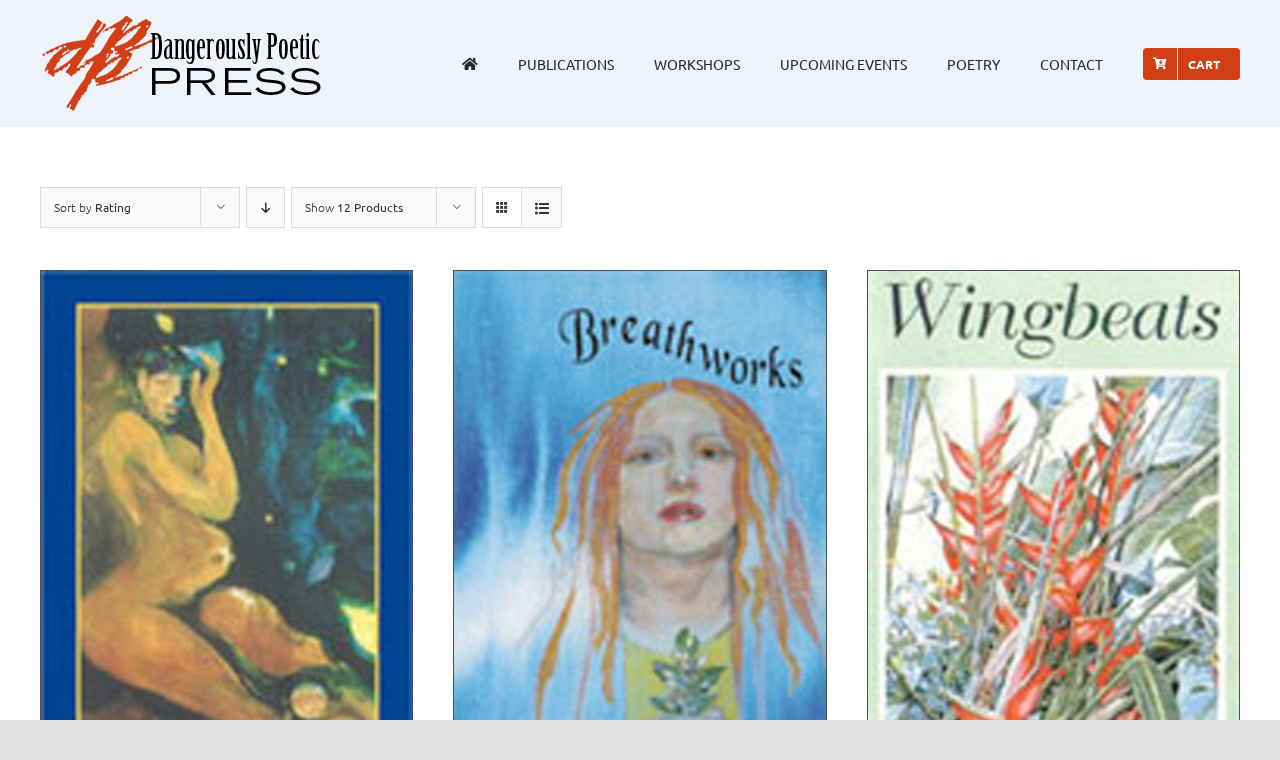

--- FILE ---
content_type: text/html; charset=UTF-8
request_url: https://dangerouslypoetic.com/product-category/uncategorised/page/2/?product_view=grid&product_count=12&product_orderby=rating&product_order=asc
body_size: 11638
content:
<!DOCTYPE html>
<html class="avada-html-layout-wide avada-html-header-position-top avada-html-is-archive" lang="en-AU" prefix="og: http://ogp.me/ns# fb: http://ogp.me/ns/fb#">
<head>
	<meta http-equiv="X-UA-Compatible" content="IE=edge" />
	<meta http-equiv="Content-Type" content="text/html; charset=utf-8"/>
	<meta name="viewport" content="width=device-width, initial-scale=1" />
	<title>Uncategorised &#8211; Page 2 &#8211; Dangerously Poetic</title>
<meta name='robots' content='max-image-preview:large' />
	<style>img:is([sizes="auto" i], [sizes^="auto," i]) { contain-intrinsic-size: 3000px 1500px }</style>
	<link rel="alternate" type="application/rss+xml" title="Dangerously Poetic &raquo; Feed" href="https://dangerouslypoetic.com/feed/" />
<link rel="alternate" type="application/rss+xml" title="Dangerously Poetic &raquo; Comments Feed" href="https://dangerouslypoetic.com/comments/feed/" />
					<link rel="shortcut icon" href="https://dangerouslypoetic.com/wp-content/uploads/2021/10/64-Favicon.jpg" type="image/x-icon" />
		
					<!-- For iPhone -->
			<link rel="apple-touch-icon" href="https://dangerouslypoetic.com/wp-content/uploads/2021/10/120-Favicon.jpg">
		
					<!-- For iPhone Retina display -->
			<link rel="apple-touch-icon" sizes="180x180" href="https://dangerouslypoetic.com/wp-content/uploads/2021/10/180-Favicon.jpg">
		
					<!-- For iPad -->
			<link rel="apple-touch-icon" sizes="152x152" href="https://dangerouslypoetic.com/wp-content/uploads/2021/10/152-Favicon.jpg">
		
					<!-- For iPad Retina display -->
			<link rel="apple-touch-icon" sizes="167x167" href="https://dangerouslypoetic.com/wp-content/uploads/2021/10/167-Favicon.jpg">
		
		<link rel="alternate" type="application/rss+xml" title="Dangerously Poetic &raquo; Uncategorised Category Feed" href="https://dangerouslypoetic.com/product-category/uncategorised/feed/" />
<style id='classic-theme-styles-inline-css' type='text/css'>
/*! This file is auto-generated */
.wp-block-button__link{color:#fff;background-color:#32373c;border-radius:9999px;box-shadow:none;text-decoration:none;padding:calc(.667em + 2px) calc(1.333em + 2px);font-size:1.125em}.wp-block-file__button{background:#32373c;color:#fff;text-decoration:none}
</style>
<style id='global-styles-inline-css' type='text/css'>
:root{--wp--preset--aspect-ratio--square: 1;--wp--preset--aspect-ratio--4-3: 4/3;--wp--preset--aspect-ratio--3-4: 3/4;--wp--preset--aspect-ratio--3-2: 3/2;--wp--preset--aspect-ratio--2-3: 2/3;--wp--preset--aspect-ratio--16-9: 16/9;--wp--preset--aspect-ratio--9-16: 9/16;--wp--preset--color--black: #000000;--wp--preset--color--cyan-bluish-gray: #abb8c3;--wp--preset--color--white: #ffffff;--wp--preset--color--pale-pink: #f78da7;--wp--preset--color--vivid-red: #cf2e2e;--wp--preset--color--luminous-vivid-orange: #ff6900;--wp--preset--color--luminous-vivid-amber: #fcb900;--wp--preset--color--light-green-cyan: #7bdcb5;--wp--preset--color--vivid-green-cyan: #00d084;--wp--preset--color--pale-cyan-blue: #8ed1fc;--wp--preset--color--vivid-cyan-blue: #0693e3;--wp--preset--color--vivid-purple: #9b51e0;--wp--preset--gradient--vivid-cyan-blue-to-vivid-purple: linear-gradient(135deg,rgba(6,147,227,1) 0%,rgb(155,81,224) 100%);--wp--preset--gradient--light-green-cyan-to-vivid-green-cyan: linear-gradient(135deg,rgb(122,220,180) 0%,rgb(0,208,130) 100%);--wp--preset--gradient--luminous-vivid-amber-to-luminous-vivid-orange: linear-gradient(135deg,rgba(252,185,0,1) 0%,rgba(255,105,0,1) 100%);--wp--preset--gradient--luminous-vivid-orange-to-vivid-red: linear-gradient(135deg,rgba(255,105,0,1) 0%,rgb(207,46,46) 100%);--wp--preset--gradient--very-light-gray-to-cyan-bluish-gray: linear-gradient(135deg,rgb(238,238,238) 0%,rgb(169,184,195) 100%);--wp--preset--gradient--cool-to-warm-spectrum: linear-gradient(135deg,rgb(74,234,220) 0%,rgb(151,120,209) 20%,rgb(207,42,186) 40%,rgb(238,44,130) 60%,rgb(251,105,98) 80%,rgb(254,248,76) 100%);--wp--preset--gradient--blush-light-purple: linear-gradient(135deg,rgb(255,206,236) 0%,rgb(152,150,240) 100%);--wp--preset--gradient--blush-bordeaux: linear-gradient(135deg,rgb(254,205,165) 0%,rgb(254,45,45) 50%,rgb(107,0,62) 100%);--wp--preset--gradient--luminous-dusk: linear-gradient(135deg,rgb(255,203,112) 0%,rgb(199,81,192) 50%,rgb(65,88,208) 100%);--wp--preset--gradient--pale-ocean: linear-gradient(135deg,rgb(255,245,203) 0%,rgb(182,227,212) 50%,rgb(51,167,181) 100%);--wp--preset--gradient--electric-grass: linear-gradient(135deg,rgb(202,248,128) 0%,rgb(113,206,126) 100%);--wp--preset--gradient--midnight: linear-gradient(135deg,rgb(2,3,129) 0%,rgb(40,116,252) 100%);--wp--preset--font-size--small: 11.25px;--wp--preset--font-size--medium: 20px;--wp--preset--font-size--large: 22.5px;--wp--preset--font-size--x-large: 42px;--wp--preset--font-size--normal: 15px;--wp--preset--font-size--xlarge: 30px;--wp--preset--font-size--huge: 45px;--wp--preset--spacing--20: 0.44rem;--wp--preset--spacing--30: 0.67rem;--wp--preset--spacing--40: 1rem;--wp--preset--spacing--50: 1.5rem;--wp--preset--spacing--60: 2.25rem;--wp--preset--spacing--70: 3.38rem;--wp--preset--spacing--80: 5.06rem;--wp--preset--shadow--natural: 6px 6px 9px rgba(0, 0, 0, 0.2);--wp--preset--shadow--deep: 12px 12px 50px rgba(0, 0, 0, 0.4);--wp--preset--shadow--sharp: 6px 6px 0px rgba(0, 0, 0, 0.2);--wp--preset--shadow--outlined: 6px 6px 0px -3px rgba(255, 255, 255, 1), 6px 6px rgba(0, 0, 0, 1);--wp--preset--shadow--crisp: 6px 6px 0px rgba(0, 0, 0, 1);}:where(.is-layout-flex){gap: 0.5em;}:where(.is-layout-grid){gap: 0.5em;}body .is-layout-flex{display: flex;}.is-layout-flex{flex-wrap: wrap;align-items: center;}.is-layout-flex > :is(*, div){margin: 0;}body .is-layout-grid{display: grid;}.is-layout-grid > :is(*, div){margin: 0;}:where(.wp-block-columns.is-layout-flex){gap: 2em;}:where(.wp-block-columns.is-layout-grid){gap: 2em;}:where(.wp-block-post-template.is-layout-flex){gap: 1.25em;}:where(.wp-block-post-template.is-layout-grid){gap: 1.25em;}.has-black-color{color: var(--wp--preset--color--black) !important;}.has-cyan-bluish-gray-color{color: var(--wp--preset--color--cyan-bluish-gray) !important;}.has-white-color{color: var(--wp--preset--color--white) !important;}.has-pale-pink-color{color: var(--wp--preset--color--pale-pink) !important;}.has-vivid-red-color{color: var(--wp--preset--color--vivid-red) !important;}.has-luminous-vivid-orange-color{color: var(--wp--preset--color--luminous-vivid-orange) !important;}.has-luminous-vivid-amber-color{color: var(--wp--preset--color--luminous-vivid-amber) !important;}.has-light-green-cyan-color{color: var(--wp--preset--color--light-green-cyan) !important;}.has-vivid-green-cyan-color{color: var(--wp--preset--color--vivid-green-cyan) !important;}.has-pale-cyan-blue-color{color: var(--wp--preset--color--pale-cyan-blue) !important;}.has-vivid-cyan-blue-color{color: var(--wp--preset--color--vivid-cyan-blue) !important;}.has-vivid-purple-color{color: var(--wp--preset--color--vivid-purple) !important;}.has-black-background-color{background-color: var(--wp--preset--color--black) !important;}.has-cyan-bluish-gray-background-color{background-color: var(--wp--preset--color--cyan-bluish-gray) !important;}.has-white-background-color{background-color: var(--wp--preset--color--white) !important;}.has-pale-pink-background-color{background-color: var(--wp--preset--color--pale-pink) !important;}.has-vivid-red-background-color{background-color: var(--wp--preset--color--vivid-red) !important;}.has-luminous-vivid-orange-background-color{background-color: var(--wp--preset--color--luminous-vivid-orange) !important;}.has-luminous-vivid-amber-background-color{background-color: var(--wp--preset--color--luminous-vivid-amber) !important;}.has-light-green-cyan-background-color{background-color: var(--wp--preset--color--light-green-cyan) !important;}.has-vivid-green-cyan-background-color{background-color: var(--wp--preset--color--vivid-green-cyan) !important;}.has-pale-cyan-blue-background-color{background-color: var(--wp--preset--color--pale-cyan-blue) !important;}.has-vivid-cyan-blue-background-color{background-color: var(--wp--preset--color--vivid-cyan-blue) !important;}.has-vivid-purple-background-color{background-color: var(--wp--preset--color--vivid-purple) !important;}.has-black-border-color{border-color: var(--wp--preset--color--black) !important;}.has-cyan-bluish-gray-border-color{border-color: var(--wp--preset--color--cyan-bluish-gray) !important;}.has-white-border-color{border-color: var(--wp--preset--color--white) !important;}.has-pale-pink-border-color{border-color: var(--wp--preset--color--pale-pink) !important;}.has-vivid-red-border-color{border-color: var(--wp--preset--color--vivid-red) !important;}.has-luminous-vivid-orange-border-color{border-color: var(--wp--preset--color--luminous-vivid-orange) !important;}.has-luminous-vivid-amber-border-color{border-color: var(--wp--preset--color--luminous-vivid-amber) !important;}.has-light-green-cyan-border-color{border-color: var(--wp--preset--color--light-green-cyan) !important;}.has-vivid-green-cyan-border-color{border-color: var(--wp--preset--color--vivid-green-cyan) !important;}.has-pale-cyan-blue-border-color{border-color: var(--wp--preset--color--pale-cyan-blue) !important;}.has-vivid-cyan-blue-border-color{border-color: var(--wp--preset--color--vivid-cyan-blue) !important;}.has-vivid-purple-border-color{border-color: var(--wp--preset--color--vivid-purple) !important;}.has-vivid-cyan-blue-to-vivid-purple-gradient-background{background: var(--wp--preset--gradient--vivid-cyan-blue-to-vivid-purple) !important;}.has-light-green-cyan-to-vivid-green-cyan-gradient-background{background: var(--wp--preset--gradient--light-green-cyan-to-vivid-green-cyan) !important;}.has-luminous-vivid-amber-to-luminous-vivid-orange-gradient-background{background: var(--wp--preset--gradient--luminous-vivid-amber-to-luminous-vivid-orange) !important;}.has-luminous-vivid-orange-to-vivid-red-gradient-background{background: var(--wp--preset--gradient--luminous-vivid-orange-to-vivid-red) !important;}.has-very-light-gray-to-cyan-bluish-gray-gradient-background{background: var(--wp--preset--gradient--very-light-gray-to-cyan-bluish-gray) !important;}.has-cool-to-warm-spectrum-gradient-background{background: var(--wp--preset--gradient--cool-to-warm-spectrum) !important;}.has-blush-light-purple-gradient-background{background: var(--wp--preset--gradient--blush-light-purple) !important;}.has-blush-bordeaux-gradient-background{background: var(--wp--preset--gradient--blush-bordeaux) !important;}.has-luminous-dusk-gradient-background{background: var(--wp--preset--gradient--luminous-dusk) !important;}.has-pale-ocean-gradient-background{background: var(--wp--preset--gradient--pale-ocean) !important;}.has-electric-grass-gradient-background{background: var(--wp--preset--gradient--electric-grass) !important;}.has-midnight-gradient-background{background: var(--wp--preset--gradient--midnight) !important;}.has-small-font-size{font-size: var(--wp--preset--font-size--small) !important;}.has-medium-font-size{font-size: var(--wp--preset--font-size--medium) !important;}.has-large-font-size{font-size: var(--wp--preset--font-size--large) !important;}.has-x-large-font-size{font-size: var(--wp--preset--font-size--x-large) !important;}
:where(.wp-block-post-template.is-layout-flex){gap: 1.25em;}:where(.wp-block-post-template.is-layout-grid){gap: 1.25em;}
:where(.wp-block-columns.is-layout-flex){gap: 2em;}:where(.wp-block-columns.is-layout-grid){gap: 2em;}
:root :where(.wp-block-pullquote){font-size: 1.5em;line-height: 1.6;}
</style>
<style id='woocommerce-inline-inline-css' type='text/css'>
.woocommerce form .form-row .required { visibility: visible; }
</style>
<link rel='stylesheet' id='fusion-dynamic-css-css' href='https://dangerouslypoetic.com/wp-content/uploads/fusion-styles/f637d71e6d8157e314514261b2217fbb.min.css?ver=3.4.1' type='text/css' media='all' />
<script type="text/javascript" src="https://dangerouslypoetic.com/wp-includes/js/jquery/jquery.min.js?ver=3.7.1" id="jquery-core-js"></script>
<script type="text/javascript" src="https://dangerouslypoetic.com/wp-content/plugins/woocommerce/assets/js/jquery-blockui/jquery.blockUI.min.js?ver=2.7.0-wc.10.3.5" id="wc-jquery-blockui-js" defer="defer" data-wp-strategy="defer"></script>
<script type="text/javascript" id="wc-add-to-cart-js-extra">
/* <![CDATA[ */
var wc_add_to_cart_params = {"ajax_url":"\/wp-admin\/admin-ajax.php","wc_ajax_url":"\/?wc-ajax=%%endpoint%%","i18n_view_cart":"View cart","cart_url":"https:\/\/dangerouslypoetic.com\/cart\/","is_cart":"","cart_redirect_after_add":"no"};
/* ]]> */
</script>
<script type="text/javascript" src="https://dangerouslypoetic.com/wp-content/plugins/woocommerce/assets/js/frontend/add-to-cart.min.js?ver=10.3.5" id="wc-add-to-cart-js" defer="defer" data-wp-strategy="defer"></script>
<script type="text/javascript" src="https://dangerouslypoetic.com/wp-content/plugins/woocommerce/assets/js/js-cookie/js.cookie.min.js?ver=2.1.4-wc.10.3.5" id="wc-js-cookie-js" defer="defer" data-wp-strategy="defer"></script>
<script type="text/javascript" id="woocommerce-js-extra">
/* <![CDATA[ */
var woocommerce_params = {"ajax_url":"\/wp-admin\/admin-ajax.php","wc_ajax_url":"\/?wc-ajax=%%endpoint%%","i18n_password_show":"Show password","i18n_password_hide":"Hide password"};
/* ]]> */
</script>
<script type="text/javascript" src="https://dangerouslypoetic.com/wp-content/plugins/woocommerce/assets/js/frontend/woocommerce.min.js?ver=10.3.5" id="woocommerce-js" defer="defer" data-wp-strategy="defer"></script>
<link rel="https://api.w.org/" href="https://dangerouslypoetic.com/wp-json/" /><link rel="alternate" title="JSON" type="application/json" href="https://dangerouslypoetic.com/wp-json/wp/v2/product_cat/17" /><link rel="EditURI" type="application/rsd+xml" title="RSD" href="https://dangerouslypoetic.com/xmlrpc.php?rsd" />
<meta name="generator" content="WordPress 6.8.3" />
<meta name="generator" content="WooCommerce 10.3.5" />
<style type="text/css" id="css-fb-visibility">@media screen and (max-width: 640px){.fusion-no-small-visibility{display:none !important;}body:not(.fusion-builder-ui-wireframe) .sm-text-align-center{text-align:center !important;}body:not(.fusion-builder-ui-wireframe) .sm-text-align-left{text-align:left !important;}body:not(.fusion-builder-ui-wireframe) .sm-text-align-right{text-align:right !important;}body:not(.fusion-builder-ui-wireframe) .sm-flex-align-center{justify-content:center !important;}body:not(.fusion-builder-ui-wireframe) .sm-flex-align-flex-start{justify-content:flex-start !important;}body:not(.fusion-builder-ui-wireframe) .sm-flex-align-flex-end{justify-content:flex-end !important;}body:not(.fusion-builder-ui-wireframe) .sm-mx-auto{margin-left:auto !important;margin-right:auto !important;}body:not(.fusion-builder-ui-wireframe) .sm-ml-auto{margin-left:auto !important;}body:not(.fusion-builder-ui-wireframe) .sm-mr-auto{margin-right:auto !important;}body:not(.fusion-builder-ui-wireframe) .fusion-absolute-position-small{position:absolute;top:auto;width:100%;}}@media screen and (min-width: 641px) and (max-width: 1024px){.fusion-no-medium-visibility{display:none !important;}body:not(.fusion-builder-ui-wireframe) .md-text-align-center{text-align:center !important;}body:not(.fusion-builder-ui-wireframe) .md-text-align-left{text-align:left !important;}body:not(.fusion-builder-ui-wireframe) .md-text-align-right{text-align:right !important;}body:not(.fusion-builder-ui-wireframe) .md-flex-align-center{justify-content:center !important;}body:not(.fusion-builder-ui-wireframe) .md-flex-align-flex-start{justify-content:flex-start !important;}body:not(.fusion-builder-ui-wireframe) .md-flex-align-flex-end{justify-content:flex-end !important;}body:not(.fusion-builder-ui-wireframe) .md-mx-auto{margin-left:auto !important;margin-right:auto !important;}body:not(.fusion-builder-ui-wireframe) .md-ml-auto{margin-left:auto !important;}body:not(.fusion-builder-ui-wireframe) .md-mr-auto{margin-right:auto !important;}body:not(.fusion-builder-ui-wireframe) .fusion-absolute-position-medium{position:absolute;top:auto;width:100%;}}@media screen and (min-width: 1025px){.fusion-no-large-visibility{display:none !important;}body:not(.fusion-builder-ui-wireframe) .lg-text-align-center{text-align:center !important;}body:not(.fusion-builder-ui-wireframe) .lg-text-align-left{text-align:left !important;}body:not(.fusion-builder-ui-wireframe) .lg-text-align-right{text-align:right !important;}body:not(.fusion-builder-ui-wireframe) .lg-flex-align-center{justify-content:center !important;}body:not(.fusion-builder-ui-wireframe) .lg-flex-align-flex-start{justify-content:flex-start !important;}body:not(.fusion-builder-ui-wireframe) .lg-flex-align-flex-end{justify-content:flex-end !important;}body:not(.fusion-builder-ui-wireframe) .lg-mx-auto{margin-left:auto !important;margin-right:auto !important;}body:not(.fusion-builder-ui-wireframe) .lg-ml-auto{margin-left:auto !important;}body:not(.fusion-builder-ui-wireframe) .lg-mr-auto{margin-right:auto !important;}body:not(.fusion-builder-ui-wireframe) .fusion-absolute-position-large{position:absolute;top:auto;width:100%;}}</style>	<noscript><style>.woocommerce-product-gallery{ opacity: 1 !important; }</style></noscript>
			<script type="text/javascript">
			var doc = document.documentElement;
			doc.setAttribute( 'data-useragent', navigator.userAgent );
		</script>
		
	<script>jQuery(document).ready(function($) {
$('img[title]').each(function() { $(this).removeAttr('title'); });
});</script></head>

<body class="archive paged tax-product_cat term-uncategorised term-17 paged-2 wp-theme-Avada theme-Avada woocommerce woocommerce-page woocommerce-no-js fusion-image-hovers fusion-pagination-sizing fusion-button_type-flat fusion-button_span-no fusion-button_gradient-linear avada-image-rollover-circle-yes avada-image-rollover-yes avada-image-rollover-direction-fade fusion-body ltr fusion-sticky-header no-tablet-sticky-header no-mobile-sticky-header no-mobile-slidingbar no-mobile-totop fusion-disable-outline fusion-sub-menu-fade mobile-logo-pos-left layout-wide-mode avada-has-boxed-modal-shadow- layout-scroll-offset-full avada-has-zero-margin-offset-top fusion-top-header menu-text-align-center fusion-woo-product-design-clean fusion-woo-shop-page-columns-4 fusion-woo-related-columns-4 fusion-woo-archive-page-columns-3 avada-has-woo-gallery-disabled woo-sale-badge-circle woo-outofstock-badge-top_bar mobile-menu-design-classic fusion-show-pagination-text fusion-header-layout-v1 avada-responsive avada-footer-fx-none avada-menu-highlight-style-bottombar fusion-search-form-clean fusion-main-menu-search-overlay fusion-avatar-circle avada-sticky-shrinkage avada-dropdown-styles avada-blog-layout-large avada-blog-archive-layout-large avada-header-shadow-no avada-menu-icon-position-left avada-has-megamenu-shadow avada-has-breadcrumb-mobile-hidden avada-has-titlebar-hide avada-header-border-color-full-transparent avada-has-pagination-width_height avada-flyout-menu-direction-fade avada-ec-views-v1" >
		<a class="skip-link screen-reader-text" href="#content">Skip to content</a>

	<div id="boxed-wrapper">
		<div class="fusion-sides-frame"></div>
		<div id="wrapper" class="fusion-wrapper">
			<div id="home" style="position:relative;top:-1px;"></div>
			
				
			<header class="fusion-header-wrapper">
				<div class="fusion-header-v1 fusion-logo-alignment fusion-logo-left fusion-sticky-menu- fusion-sticky-logo- fusion-mobile-logo-  fusion-mobile-menu-design-classic">
					<div class="fusion-header-sticky-height"></div>
<div class="fusion-header">
	<div class="fusion-row">
					<div class="fusion-logo" data-margin-top="15px" data-margin-bottom="15px" data-margin-left="0px" data-margin-right="0px">
			<a class="fusion-logo-link"  href="https://dangerouslypoetic.com/" >

						<!-- standard logo -->
			<img src="https://dangerouslypoetic.com/wp-content/uploads/2021/10/Logo.png" srcset="https://dangerouslypoetic.com/wp-content/uploads/2021/10/Logo.png 1x, https://dangerouslypoetic.com/wp-content/uploads/2021/10/Logo-Retina.png 2x" width="300" height="97" style="max-height:97px;height:auto;" alt="Dangerously Poetic Logo" data-retina_logo_url="https://dangerouslypoetic.com/wp-content/uploads/2021/10/Logo-Retina.png" class="fusion-standard-logo" />

			
					</a>
		</div>		<nav class="fusion-main-menu" aria-label="Main Menu"><div class="fusion-overlay-search">		<form role="search" class="searchform fusion-search-form  fusion-search-form-clean" method="get" action="https://dangerouslypoetic.com/">
			<div class="fusion-search-form-content">

				
				<div class="fusion-search-field search-field">
					<label><span class="screen-reader-text">Search for:</span>
													<input type="search" value="" name="s" class="s" placeholder="Search..." required aria-required="true" aria-label="Search..."/>
											</label>
				</div>
				<div class="fusion-search-button search-button">
					<input type="submit" class="fusion-search-submit searchsubmit" aria-label="Search" value="&#xf002;" />
									</div>

				
			</div>


			
		</form>
		<div class="fusion-search-spacer"></div><a href="#" role="button" aria-label="Close Search" class="fusion-close-search"></a></div><ul id="menu-main-navigation" class="fusion-menu"><li  id="menu-item-11"  class="menu-item menu-item-type-post_type menu-item-object-page menu-item-home menu-item-11"  data-item-id="11"><a  href="https://dangerouslypoetic.com/" class="fusion-icon-only-link fusion-flex-link fusion-bottombar-highlight"><span class="fusion-megamenu-icon"><i class="glyphicon fa-home fas" aria-hidden="true"></i></span><span class="menu-text"><span class="menu-title">HOME</span></span></a></li><li  id="menu-item-111"  class="menu-item menu-item-type-post_type menu-item-object-page menu-item-111"  data-item-id="111"><a  href="https://dangerouslypoetic.com/publications/" class="fusion-bottombar-highlight"><span class="menu-text">PUBLICATIONS</span></a></li><li  id="menu-item-242"  class="menu-item menu-item-type-post_type menu-item-object-page menu-item-242"  data-item-id="242"><a  href="https://dangerouslypoetic.com/workshops/" class="fusion-bottombar-highlight"><span class="menu-text">WORKSHOPS</span></a></li><li  id="menu-item-379"  class="menu-item menu-item-type-post_type menu-item-object-page menu-item-379"  data-item-id="379"><a  href="https://dangerouslypoetic.com/upcoming-events/" class="fusion-bottombar-highlight"><span class="menu-text">UPCOMING EVENTS</span></a></li><li  id="menu-item-353"  class="menu-item menu-item-type-post_type menu-item-object-page menu-item-353"  data-item-id="353"><a  href="https://dangerouslypoetic.com/poetry/" class="fusion-bottombar-highlight"><span class="menu-text">POETRY</span></a></li><li  id="menu-item-263"  class="menu-item menu-item-type-post_type menu-item-object-page menu-item-has-children menu-item-263 fusion-dropdown-menu"  data-item-id="263"><a  href="https://dangerouslypoetic.com/contact/" class="fusion-bottombar-highlight"><span class="menu-text">CONTACT</span></a><ul class="sub-menu"><li  id="menu-item-271"  class="menu-item menu-item-type-post_type menu-item-object-page menu-item-271 fusion-dropdown-submenu" ><a  href="https://dangerouslypoetic.com/membership/" class="fusion-bottombar-highlight"><span>MEMBERSHIP</span></a></li></ul></li><li  id="menu-item-284"  class="menu-item menu-item-type-post_type menu-item-object-page menu-item-284 fusion-menu-item-button"  data-item-id="284"><a  href="https://dangerouslypoetic.com/cart/" class="fusion-bottombar-highlight"><span class="menu-text fusion-button button-default button-small"><span class="button-icon-divider-left"><i class="glyphicon fa-cart-arrow-down fas" aria-hidden="true"></i></span><span class="fusion-button-text-left">CART</span></span></a></li></ul></nav>
<nav class="fusion-mobile-nav-holder fusion-mobile-menu-text-align-left" aria-label="Main Menu Mobile"></nav>

					</div>
</div>
				</div>
				<div class="fusion-clearfix"></div>
			</header>
							
						<div id="sliders-container" class="fusion-slider-visibility">
					</div>
				
				
			
			
						<main id="main" class="clearfix ">
				<div class="fusion-row" style="">
		<div class="woocommerce-container">
			<section id="content"class="full-width" style="width: 100%;">
		<header class="woocommerce-products-header">
	
	</header>
<div class="woocommerce-notices-wrapper"></div>
<div class="catalog-ordering fusion-clearfix">
			<div class="orderby-order-container">
			<ul class="orderby order-dropdown">
				<li>
					<span class="current-li">
						<span class="current-li-content">
														<a aria-haspopup="true">Sort by <strong>Rating</strong></a>
						</span>
					</span>
					<ul>
																			<li class="">
																<a href="?product_view=grid&product_count=12&product_orderby=default&product_order=asc">Sort by <strong>Default Order</strong></a>
							</li>
												<li class="">
														<a href="?product_view=grid&product_count=12&product_orderby=name&product_order=asc">Sort by <strong>Name</strong></a>
						</li>
						<li class="">
														<a href="?product_view=grid&product_count=12&product_orderby=price&product_order=asc">Sort by <strong>Price</strong></a>
						</li>
						<li class="">
														<a href="?product_view=grid&product_count=12&product_orderby=date&product_order=asc">Sort by <strong>Date</strong></a>
						</li>
						<li class="">
														<a href="?product_view=grid&product_count=12&product_orderby=popularity&product_order=asc">Sort by <strong>Popularity</strong></a>
						</li>

													<li class="current">
																<a href="?product_view=grid&product_count=12&product_orderby=rating&product_order=asc">Sort by <strong>Rating</strong></a>
							</li>
											</ul>
				</li>
			</ul>

			<ul class="order">
															<li class="asc"><a aria-label="Descending order" aria-haspopup="true" href="?product_view=grid&product_count=12&product_orderby=rating&product_order=desc"><i class="awb-icon-arrow-down2" aria-hidden="true"></i></a></li>
												</ul>
		</div>

		<ul class="sort-count order-dropdown">
			<li>
				<span class="current-li">
					<a aria-haspopup="true">
						Show <strong>12 Products</strong>						</a>
					</span>
				<ul>
					<li class="current">
						<a href="?product_view=grid&product_count=12&product_orderby=rating&product_order=asc&paged=1">
							Show <strong>12 Products</strong>						</a>
					</li>
					<li class="">
						<a href="?product_view=grid&product_count=24&product_orderby=rating&product_order=asc&paged=1">
							Show <strong>24 Products</strong>						</a>
					</li>
					<li class="">
						<a href="?product_view=grid&product_count=36&product_orderby=rating&product_order=asc&paged=1">
							Show <strong>36 Products</strong>						</a>
					</li>
				</ul>
			</li>
		</ul>
	
																<ul class="fusion-grid-list-view">
			<li class="fusion-grid-view-li active-view">
				<a class="fusion-grid-view" aria-label="View as grid" aria-haspopup="true" href="?product_view=grid&product_count=12&product_orderby=rating&product_order=asc"><i class="awb-icon-grid icomoon-grid" aria-hidden="true"></i></a>
			</li>
			<li class="fusion-list-view-li">
				<a class="fusion-list-view" aria-haspopup="true" aria-label="View as list" href="?product_view=list&product_count=12&product_orderby=rating&product_order=asc"><i class="awb-icon-list icomoon-list" aria-hidden="true"></i></a>
			</li>
		</ul>
	</div>
<ul class="products clearfix products-3">
<li class="product type-product post-228 status-publish first instock product_cat-uncategorised has-post-thumbnail shipping-taxable purchasable product-type-simple product-grid-view">
	<div class="fusion-product-wrapper">
<div class="fusion-clean-product-image-wrapper ">
	<div  class="fusion-image-wrapper fusion-image-size-fixed" aria-haspopup="true">
				<img width="500" height="790" src="https://dangerouslypoetic.com/wp-content/uploads/2021/10/Nightflowers-1-500x790.jpg" class="attachment-shop_catalog size-shop_catalog wp-post-image" alt="" decoding="async" fetchpriority="high" srcset="https://dangerouslypoetic.com/wp-content/uploads/2021/10/Nightflowers-1-190x300.jpg 190w, https://dangerouslypoetic.com/wp-content/uploads/2021/10/Nightflowers-1-200x316.jpg 200w, https://dangerouslypoetic.com/wp-content/uploads/2021/10/Nightflowers-1-400x632.jpg 400w, https://dangerouslypoetic.com/wp-content/uploads/2021/10/Nightflowers-1-500x790.jpg 500w, https://dangerouslypoetic.com/wp-content/uploads/2021/10/Nightflowers-1-600x948.jpg 600w, https://dangerouslypoetic.com/wp-content/uploads/2021/10/Nightflowers-1-648x1024.jpg 648w, https://dangerouslypoetic.com/wp-content/uploads/2021/10/Nightflowers-1-700x1106.jpg 700w, https://dangerouslypoetic.com/wp-content/uploads/2021/10/Nightflowers-1-768x1213.jpg 768w, https://dangerouslypoetic.com/wp-content/uploads/2021/10/Nightflowers-1.jpg 800w" sizes="(max-width: 500px) 100vw, 500px" /><div class="fusion-rollover">
	<div class="fusion-rollover-content">

				
		
								
								
								<div class="cart-loading">
				<a href="https://dangerouslypoetic.com/cart/">
					<i class="awb-icon-spinner" aria-hidden="true"></i>
					<div class="view-cart">View Cart</div>
				</a>
			</div>
		
															
						
										<div class="fusion-product-buttons">
					<a href="/product-category/uncategorised/page/2/?product_view=grid&#038;product_count=12&#038;product_orderby=rating&#038;product_order=asc&#038;add-to-cart=228"  data-quantity="1" class="button product_type_simple add_to_cart_button ajax_add_to_cart" data-product_id="228" data-product_sku="" aria-label="Add to cart: &ldquo;Nightflowers&rdquo;" rel="nofollow">Add to cart</a><span class="fusion-rollover-linebreak">
	/</span>

<a href="https://dangerouslypoetic.com/product/nightflowers/" class="show_details_button">
	Details</a>

				</div>
									<a class="fusion-link-wrapper" href="https://dangerouslypoetic.com/product/nightflowers/" aria-label="Uncategorised"></a>
	</div>
</div>
</div>
</div>
<div class="fusion-product-content">
	<div class="product-details">
		<div class="product-details-container">
<h3 class="product-title">
	<a href="https://dangerouslypoetic.com/product/nightflowers/">
		Nightflowers	</a>
</h3>
<div class="fusion-price-rating">

	<span class="price"><span class="woocommerce-Price-amount amount"><bdi><span class="woocommerce-Price-currencySymbol">&#36;</span>20.00</bdi></span></span>
		</div>
	</div>
</div>

	</div> 


</div>
</li>
<li class="product type-product post-232 status-publish instock product_cat-uncategorised has-post-thumbnail shipping-taxable purchasable product-type-simple product-grid-view">
	<div class="fusion-product-wrapper">
<div class="fusion-clean-product-image-wrapper ">
	<div  class="fusion-image-wrapper fusion-image-size-fixed" aria-haspopup="true">
				<img width="500" height="706" src="https://dangerouslypoetic.com/wp-content/uploads/2021/10/Breathworks-1-500x706.jpg" class="attachment-shop_catalog size-shop_catalog wp-post-image" alt="" decoding="async" srcset="https://dangerouslypoetic.com/wp-content/uploads/2021/10/Breathworks-1-200x283.jpg 200w, https://dangerouslypoetic.com/wp-content/uploads/2021/10/Breathworks-1-212x300.jpg 212w, https://dangerouslypoetic.com/wp-content/uploads/2021/10/Breathworks-1-400x565.jpg 400w, https://dangerouslypoetic.com/wp-content/uploads/2021/10/Breathworks-1-500x706.jpg 500w, https://dangerouslypoetic.com/wp-content/uploads/2021/10/Breathworks-1-600x848.jpg 600w, https://dangerouslypoetic.com/wp-content/uploads/2021/10/Breathworks-1-700x989.jpg 700w, https://dangerouslypoetic.com/wp-content/uploads/2021/10/Breathworks-1-725x1024.jpg 725w, https://dangerouslypoetic.com/wp-content/uploads/2021/10/Breathworks-1-768x1085.jpg 768w, https://dangerouslypoetic.com/wp-content/uploads/2021/10/Breathworks-1.jpg 800w" sizes="(max-width: 500px) 100vw, 500px" /><div class="fusion-rollover">
	<div class="fusion-rollover-content">

				
		
								
								
								<div class="cart-loading">
				<a href="https://dangerouslypoetic.com/cart/">
					<i class="awb-icon-spinner" aria-hidden="true"></i>
					<div class="view-cart">View Cart</div>
				</a>
			</div>
		
															
						
										<div class="fusion-product-buttons">
					<a href="/product-category/uncategorised/page/2/?product_view=grid&#038;product_count=12&#038;product_orderby=rating&#038;product_order=asc&#038;add-to-cart=232"  data-quantity="1" class="button product_type_simple add_to_cart_button ajax_add_to_cart" data-product_id="232" data-product_sku="" aria-label="Add to cart: &ldquo;Breathworks&rdquo;" rel="nofollow">Add to cart</a><span class="fusion-rollover-linebreak">
	/</span>

<a href="https://dangerouslypoetic.com/product/breathworks/" class="show_details_button">
	Details</a>

				</div>
									<a class="fusion-link-wrapper" href="https://dangerouslypoetic.com/product/breathworks/" aria-label="Uncategorised"></a>
	</div>
</div>
</div>
</div>
<div class="fusion-product-content">
	<div class="product-details">
		<div class="product-details-container">
<h3 class="product-title">
	<a href="https://dangerouslypoetic.com/product/breathworks/">
		Breathworks	</a>
</h3>
<div class="fusion-price-rating">

	<span class="price"><span class="woocommerce-Price-amount amount"><bdi><span class="woocommerce-Price-currencySymbol">&#36;</span>20.00</bdi></span></span>
		</div>
	</div>
</div>

	</div> 


</div>
</li>
<li class="product type-product post-236 status-publish last outofstock product_cat-uncategorised has-post-thumbnail shipping-taxable purchasable product-type-simple product-grid-view">
	<div class="fusion-product-wrapper">
<div class="fusion-clean-product-image-wrapper ">
	<div  class="fusion-image-wrapper fusion-image-size-fixed" aria-haspopup="true">
				<img width="500" height="874" src="https://dangerouslypoetic.com/wp-content/uploads/2021/10/Wingbeats-1-500x874.jpg" class="attachment-shop_catalog size-shop_catalog wp-post-image" alt="" decoding="async" srcset="https://dangerouslypoetic.com/wp-content/uploads/2021/10/Wingbeats-1-172x300.jpg 172w, https://dangerouslypoetic.com/wp-content/uploads/2021/10/Wingbeats-1-200x350.jpg 200w, https://dangerouslypoetic.com/wp-content/uploads/2021/10/Wingbeats-1-400x699.jpg 400w, https://dangerouslypoetic.com/wp-content/uploads/2021/10/Wingbeats-1-500x874.jpg 500w, https://dangerouslypoetic.com/wp-content/uploads/2021/10/Wingbeats-1-586x1024.jpg 586w, https://dangerouslypoetic.com/wp-content/uploads/2021/10/Wingbeats-1-600x1049.jpg 600w, https://dangerouslypoetic.com/wp-content/uploads/2021/10/Wingbeats-1-700x1223.jpg 700w, https://dangerouslypoetic.com/wp-content/uploads/2021/10/Wingbeats-1-768x1342.jpg 768w, https://dangerouslypoetic.com/wp-content/uploads/2021/10/Wingbeats-1.jpg 800w" sizes="(max-width: 500px) 100vw, 500px" /><div class="fusion-rollover">
	<div class="fusion-rollover-content">

				
		
								
								
								<div class="cart-loading">
				<a href="https://dangerouslypoetic.com/cart/">
					<i class="awb-icon-spinner" aria-hidden="true"></i>
					<div class="view-cart">View Cart</div>
				</a>
			</div>
		
															
						
										<div class="fusion-product-buttons">
					
<a href="https://dangerouslypoetic.com/product/wingbeats/" class="show_details_button" style="float:none;max-width:none;text-align:center;">
	Details</a>

				</div>
									<a class="fusion-link-wrapper" href="https://dangerouslypoetic.com/product/wingbeats/" aria-label="Uncategorised"></a>
	</div>
</div>
</div>
</div>
<div class="fusion-product-content">
	<div class="product-details">
		<div class="product-details-container">
<h3 class="product-title">
	<a href="https://dangerouslypoetic.com/product/wingbeats/">
		Wingbeats	</a>
</h3>
<div class="fusion-price-rating">

	<span class="price"><span class="woocommerce-Price-amount amount"><bdi><span class="woocommerce-Price-currencySymbol">&#36;</span>20.00</bdi></span></span>
		</div>
	</div>
</div>

	</div> 


</div>
</li>
<li class="product type-product post-458 status-publish first instock product_cat-uncategorised has-post-thumbnail featured shipping-taxable purchasable product-type-simple product-grid-view">
	<div class="fusion-product-wrapper">
<div class="fusion-clean-product-image-wrapper ">
	<div  class="fusion-image-wrapper fusion-image-size-fixed" aria-haspopup="true">
				<img width="1000" height="1429" src="https://dangerouslypoetic.com/wp-content/uploads/2024/10/My-Animal-Life.jpg" class="attachment-shop_catalog size-shop_catalog wp-post-image" alt="" decoding="async" srcset="https://dangerouslypoetic.com/wp-content/uploads/2024/10/My-Animal-Life-200x286.jpg 200w, https://dangerouslypoetic.com/wp-content/uploads/2024/10/My-Animal-Life-210x300.jpg 210w, https://dangerouslypoetic.com/wp-content/uploads/2024/10/My-Animal-Life-400x572.jpg 400w, https://dangerouslypoetic.com/wp-content/uploads/2024/10/My-Animal-Life-500x715.jpg 500w, https://dangerouslypoetic.com/wp-content/uploads/2024/10/My-Animal-Life-600x857.jpg 600w, https://dangerouslypoetic.com/wp-content/uploads/2024/10/My-Animal-Life-700x1000.jpg 700w, https://dangerouslypoetic.com/wp-content/uploads/2024/10/My-Animal-Life-717x1024.jpg 717w, https://dangerouslypoetic.com/wp-content/uploads/2024/10/My-Animal-Life-768x1097.jpg 768w, https://dangerouslypoetic.com/wp-content/uploads/2024/10/My-Animal-Life-800x1143.jpg 800w, https://dangerouslypoetic.com/wp-content/uploads/2024/10/My-Animal-Life.jpg 1000w" sizes="(max-width: 1000px) 100vw, 1000px" /><div class="fusion-rollover">
	<div class="fusion-rollover-content">

				
		
								
								
								<div class="cart-loading">
				<a href="https://dangerouslypoetic.com/cart/">
					<i class="awb-icon-spinner" aria-hidden="true"></i>
					<div class="view-cart">View Cart</div>
				</a>
			</div>
		
															
						
										<div class="fusion-product-buttons">
					<a href="/product-category/uncategorised/page/2/?product_view=grid&#038;product_count=12&#038;product_orderby=rating&#038;product_order=asc&#038;add-to-cart=458"  data-quantity="1" class="button product_type_simple add_to_cart_button ajax_add_to_cart" data-product_id="458" data-product_sku="" aria-label="Add to cart: &ldquo;My Animal Life&rdquo;" rel="nofollow">Add to cart</a><span class="fusion-rollover-linebreak">
	/</span>

<a href="https://dangerouslypoetic.com/product/my-animal-life/" class="show_details_button">
	Details</a>

				</div>
									<a class="fusion-link-wrapper" href="https://dangerouslypoetic.com/product/my-animal-life/" aria-label="Uncategorised"></a>
	</div>
</div>
</div>
</div>
<div class="fusion-product-content">
	<div class="product-details">
		<div class="product-details-container">
<h3 class="product-title">
	<a href="https://dangerouslypoetic.com/product/my-animal-life/">
		My Animal Life	</a>
</h3>
<div class="fusion-price-rating">

	<span class="price"><span class="woocommerce-Price-amount amount"><bdi><span class="woocommerce-Price-currencySymbol">&#36;</span>25.00</bdi></span></span>
		</div>
	</div>
</div>

	</div> 


</div>
</li>
</ul>
<nav class="woocommerce-pagination" aria-label="Product Pagination">
	<a class="prev page-numbers" href="https://dangerouslypoetic.com/product-category/uncategorised/page/1/?product_view=grid&#038;product_count=12&#038;product_orderby=rating&#038;product_order=asc"><span class="page-prev"></span><span class="page-text">Previous</span></a>
<a aria-label="Page 1" class="page-numbers" href="https://dangerouslypoetic.com/product-category/uncategorised/page/1/?product_view=grid&#038;product_count=12&#038;product_orderby=rating&#038;product_order=asc">1</a>
<span aria-label="Page 2" aria-current="page" class="page-numbers current">2</span></nav>

	</section>
</div>
						
					</div>  <!-- fusion-row -->
				</main>  <!-- #main -->
				
				
								
					<section class="fusion-tb-footer fusion-footer"><div class="fusion-footer-widget-area fusion-widget-area"><div class="fusion-fullwidth fullwidth-box fusion-builder-row-1 fusion-flex-container nonhundred-percent-fullwidth non-hundred-percent-height-scrolling" style="background-color: #f2f2f2;background-position: center center;background-repeat: no-repeat;border-width: 1px 0px 0px 0px;border-color:#000000;border-style:solid;" ><div class="fusion-builder-row fusion-row fusion-flex-align-items-flex-start fusion-flex-justify-content-space-evenly" style="max-width:1248px;margin-left: calc(-4% / 2 );margin-right: calc(-4% / 2 );"><div class="fusion-layout-column fusion_builder_column fusion-builder-column-0 fusion_builder_column_1_4 1_4 fusion-flex-column"><div class="fusion-column-wrapper fusion-flex-justify-content-flex-start fusion-content-layout-column" style="background-position:left top;background-repeat:no-repeat;-webkit-background-size:cover;-moz-background-size:cover;-o-background-size:cover;background-size:cover;padding: 0px 0px 0px 0px;"><div class=" sm-text-align-center"><span class=" fusion-imageframe imageframe-none imageframe-1 hover-type-none" style="max-width:210px;"><img decoding="async" width="300" height="97" title="Logo" src="https://dangerouslypoetic.com/wp-content/uploads/2021/10/Logo.png" alt class="img-responsive wp-image-286" srcset="https://dangerouslypoetic.com/wp-content/uploads/2021/10/Logo-200x65.png 200w, https://dangerouslypoetic.com/wp-content/uploads/2021/10/Logo.png 300w" sizes="(max-width: 640px) 100vw, 300px" /></span></div><div class="fusion-text fusion-text-1 sm-text-align-center" style="font-size:14px;line-height:1.25em;color:#000000;"><p>24 North Head Road<br />
New Brighton NSW 2483<br />
Australila</p>
</div></div><style type="text/css">.fusion-body .fusion-builder-column-0{width:25% !important;margin-top : 0px;margin-bottom : 20px;}.fusion-builder-column-0 > .fusion-column-wrapper {padding-top : 0px !important;padding-right : 0px !important;margin-right : 7.68%;padding-bottom : 0px !important;padding-left : 0px !important;margin-left : 7.68%;}@media only screen and (max-width:1024px) {.fusion-body .fusion-builder-column-0{width:25% !important;order : 0;}.fusion-builder-column-0 > .fusion-column-wrapper {margin-right : 7.68%;margin-left : 7.68%;}}@media only screen and (max-width:640px) {.fusion-body .fusion-builder-column-0{width:100% !important;order : 0;}.fusion-builder-column-0 > .fusion-column-wrapper {margin-right : 1.92%;margin-left : 1.92%;}}</style></div><div class="fusion-layout-column fusion_builder_column fusion-builder-column-1 fusion_builder_column_1_4 1_4 fusion-flex-column"><div class="fusion-column-wrapper fusion-flex-justify-content-flex-start fusion-content-layout-column" style="background-position:left top;background-repeat:no-repeat;-webkit-background-size:cover;-moz-background-size:cover;-o-background-size:cover;background-size:cover;padding: 0px 0px 0px 0px;"><style type="text/css">@media only screen and (max-width:1024px) {.fusion-title.fusion-title-1{margin-top:0px!important; margin-right:0px!important;margin-bottom:15px!important;margin-left:0px!important;}}@media only screen and (max-width:640px) {.fusion-title.fusion-title-1{margin-top:10px!important; margin-right:0px!important;margin-bottom:10px!important; margin-left:0px!important;}}</style><div class="fusion-title title fusion-title-1 fusion-sep-none fusion-title-text fusion-title-size-five" style="margin-top:0px;margin-right:0px;margin-bottom:15px;margin-left:0px;"><h5 class="title-heading-left sm-text-align-center" style="margin:0;">Quick Links</h5></div><div class="fusion-text fusion-text-2 sm-text-align-center" style="font-size:14px;line-height:1.25em;color:#000000;"><p><a href="https://dangerouslypoetic.com/publications/">PUBLICATIONS</a></p>
</div><div class="fusion-separator fusion-full-width-sep" style="align-self: center;margin-left: auto;margin-right: auto;margin-top:-7px;margin-bottom:-7px;width:100%;"><div class="fusion-separator-border sep-single sep-solid" style="border-color:#4a4e57;border-top-width:1px;"></div></div><div class="fusion-text fusion-text-3 sm-text-align-center" style="font-size:14px;line-height:1.25em;color:#000000;"><p><a href="https://dangerouslypoetic.com/workshops/">WORKSHOPS</a></p>
</div><div class="fusion-separator fusion-full-width-sep" style="align-self: center;margin-left: auto;margin-right: auto;margin-top:-7px;margin-bottom:-7px;width:100%;"><div class="fusion-separator-border sep-single sep-solid" style="border-color:#4a4e57;border-top-width:1px;"></div></div><div class="fusion-text fusion-text-4 sm-text-align-center" style="font-size:14px;line-height:1.25em;color:#000000;"><p><a href="https://dangerouslypoetic.com/upcoming-events/">UPCOMING EVENTS</a></p>
</div><div class="fusion-separator fusion-full-width-sep" style="align-self: center;margin-left: auto;margin-right: auto;margin-top:-7px;margin-bottom:-7px;width:100%;"><div class="fusion-separator-border sep-single sep-solid" style="border-color:#4a4e57;border-top-width:1px;"></div></div><div class="fusion-text fusion-text-5 sm-text-align-center" style="font-size:14px;line-height:1.25em;color:#000000;"><p><a href="https://dangerouslypoetic.com/membership/">MEMBERSHIP</a></p>
</div><div class="fusion-separator fusion-full-width-sep" style="align-self: center;margin-left: auto;margin-right: auto;margin-top:-7px;margin-bottom:-7px;width:100%;"><div class="fusion-separator-border sep-single sep-solid" style="border-color:#4a4e57;border-top-width:1px;"></div></div><div class="fusion-text fusion-text-6 sm-text-align-center" style="font-size:14px;line-height:1.25em;color:#000000;"><p><a href="https://dangerouslypoetic.com/contact/">CONTACT</a></p>
</div><div class="fusion-separator fusion-full-width-sep" style="align-self: center;margin-left: auto;margin-right: auto;margin-top:-7px;width:100%;"><div class="fusion-separator-border sep-single sep-solid" style="border-color:#4a4e57;border-top-width:1px;"></div></div></div><style type="text/css">.fusion-body .fusion-builder-column-1{width:25% !important;margin-top : 0px;margin-bottom : 20px;}.fusion-builder-column-1 > .fusion-column-wrapper {padding-top : 0px !important;padding-right : 0px !important;margin-right : 7.68%;padding-bottom : 0px !important;padding-left : 0px !important;margin-left : 7.68%;}@media only screen and (max-width:1024px) {.fusion-body .fusion-builder-column-1{width:25% !important;order : 0;}.fusion-builder-column-1 > .fusion-column-wrapper {margin-right : 7.68%;margin-left : 7.68%;}}@media only screen and (max-width:640px) {.fusion-body .fusion-builder-column-1{width:100% !important;order : 0;}.fusion-builder-column-1 > .fusion-column-wrapper {margin-right : 1.92%;margin-left : 1.92%;}}</style></div><div class="fusion-layout-column fusion_builder_column fusion-builder-column-2 fusion_builder_column_1_4 1_4 fusion-flex-column"><div class="fusion-column-wrapper fusion-flex-justify-content-flex-start fusion-content-layout-column" style="background-position:left top;background-repeat:no-repeat;-webkit-background-size:cover;-moz-background-size:cover;-o-background-size:cover;background-size:cover;padding: 0px 0px 0px 0px;"><style type="text/css">@media only screen and (max-width:1024px) {.fusion-title.fusion-title-2{margin-top:0px!important; margin-right:0px!important;margin-bottom:15px!important;margin-left:0px!important;}}@media only screen and (max-width:640px) {.fusion-title.fusion-title-2{margin-top:10px!important; margin-right:0px!important;margin-bottom:10px!important; margin-left:0px!important;}}</style><div class="fusion-title title fusion-title-2 fusion-sep-none fusion-title-text fusion-title-size-five" style="margin-top:0px;margin-right:0px;margin-bottom:15px;margin-left:0px;"><h5 class="title-heading-left sm-text-align-center" style="margin:0;">Join DPP today!</h5></div><div class="sm-text-align-center"><style>.fusion-button.button-1{border-radius:4px 4px 4px 4px;}</style><a class="fusion-button button-flat fusion-button-default-size button-default button-1 fusion-button-default-span fusion-button-default-type" target="_blank" rel="noopener noreferrer" href="https://dangerouslypoetic.us8.list-manage.com/subscribe?u=8419e6aeaa4a0c6395f244206&amp;id=3988268f3c" style="margin-top:10px;margin-bottom:25px;"><span class="fusion-button-text">SUBSCRIBE</span></a></div><div class="fusion-social-links fusion-social-links-1"><div class="fusion-social-networks boxed-icons"><div class="fusion-social-networks-wrapper"><a class="fusion-social-network-icon fusion-tooltip fusion-facebook awb-icon-facebook" style="color:#ffffff;font-size:20px;width: calc(20px + (2 * (8px)) + 2px);background-color:#abbee0;border-color:#abbee0;border-radius:50px;" data-placement="bottom" data-title="Facebook" data-toggle="tooltip" title="Facebook" aria-label="facebook" target="_blank" rel="noopener noreferrer" href="https://www.facebook.com/DangerouslyPoetic/"></a></div></div></div><style type="text/css">.fusion-social-links-1{text-align:;}@media only screen and (max-width:1024px){.fusion-social-links-1{text-align:;} }@media only screen and (max-width:640px){.fusion-social-links-1{text-align:;} }</style></div><style type="text/css">.fusion-body .fusion-builder-column-2{width:25% !important;margin-top : 0px;margin-bottom : 20px;}.fusion-builder-column-2 > .fusion-column-wrapper {padding-top : 0px !important;padding-right : 0px !important;margin-right : 7.68%;padding-bottom : 0px !important;padding-left : 0px !important;margin-left : 7.68%;}@media only screen and (max-width:1024px) {.fusion-body .fusion-builder-column-2{width:25% !important;order : 0;}.fusion-builder-column-2 > .fusion-column-wrapper {margin-right : 7.68%;margin-left : 7.68%;}}@media only screen and (max-width:640px) {.fusion-body .fusion-builder-column-2{width:100% !important;order : 0;}.fusion-builder-column-2 > .fusion-column-wrapper {margin-right : 1.92%;margin-left : 1.92%;}}</style></div></div><style type="text/css">.fusion-body .fusion-flex-container.fusion-builder-row-1{ padding-top : 34px;margin-top : 0px;padding-right : 30px;padding-bottom : 10px;margin-bottom : 0px;padding-left : 30px;}</style></div><div class="fusion-fullwidth fullwidth-box fusion-builder-row-2 fusion-flex-container nonhundred-percent-fullwidth non-hundred-percent-height-scrolling" style="background-color: #4d6b89;background-position: center center;background-repeat: no-repeat;border-width: 0px 0px 0px 0px;border-color:#e2e2e2;border-style:solid;" ><div class="fusion-builder-row fusion-row fusion-flex-align-items-flex-start" style="max-width:1248px;margin-left: calc(-4% / 2 );margin-right: calc(-4% / 2 );"><div class="fusion-layout-column fusion_builder_column fusion-builder-column-3 fusion_builder_column_1_1 1_1 fusion-flex-column"><div class="fusion-column-wrapper fusion-flex-justify-content-flex-start fusion-content-layout-column" style="background-position:left top;background-repeat:no-repeat;-webkit-background-size:cover;-moz-background-size:cover;-o-background-size:cover;background-size:cover;padding: 0px 0px 0px 0px;"><div class="fusion-text fusion-text-7" style="text-align:center;font-size:12px;line-height:1.25em;color:#ffffff;"><p>© Dangerously Poetic Press | All Rights Reserved | Website: <a href="https://2483.com.au/" target="_blank" rel="noopener">2483 Graphic &amp; Web Design</a></p>
</div></div><style type="text/css">.fusion-body .fusion-builder-column-3{width:100% !important;margin-top : 0px;margin-bottom : 0px;}.fusion-builder-column-3 > .fusion-column-wrapper {padding-top : 0px !important;padding-right : 0px !important;margin-right : 1.92%;padding-bottom : 0px !important;padding-left : 0px !important;margin-left : 1.92%;}@media only screen and (max-width:1024px) {.fusion-body .fusion-builder-column-3{width:100% !important;order : 0;}.fusion-builder-column-3 > .fusion-column-wrapper {margin-right : 1.92%;margin-left : 1.92%;}}@media only screen and (max-width:640px) {.fusion-body .fusion-builder-column-3{width:100% !important;order : 0;}.fusion-builder-column-3 > .fusion-column-wrapper {margin-right : 1.92%;margin-left : 1.92%;}}</style></div></div><style type="text/css">.fusion-body .fusion-flex-container.fusion-builder-row-2{ padding-top : 0px;margin-top : 0px;padding-right : 30px;padding-bottom : 0px;margin-bottom : 0px;padding-left : 30px;}</style></div>
</div></section>
					<div class="fusion-sliding-bar-wrapper">
											</div>

												</div> <!-- wrapper -->
		</div> <!-- #boxed-wrapper -->
		<div class="fusion-top-frame"></div>
		<div class="fusion-bottom-frame"></div>
		<div class="fusion-boxed-shadow"></div>
		<a class="fusion-one-page-text-link fusion-page-load-link" tabindex="-1" href="#" aria-hidden="true">Page load link</a>

		<div class="avada-footer-scripts">
			<script type="speculationrules">
{"prefetch":[{"source":"document","where":{"and":[{"href_matches":"\/*"},{"not":{"href_matches":["\/wp-*.php","\/wp-admin\/*","\/wp-content\/uploads\/*","\/wp-content\/*","\/wp-content\/plugins\/*","\/wp-content\/themes\/Avada\/*","\/*\\?(.+)"]}},{"not":{"selector_matches":"a[rel~=\"nofollow\"]"}},{"not":{"selector_matches":".no-prefetch, .no-prefetch a"}}]},"eagerness":"conservative"}]}
</script>
<script type="application/ld+json">{"@context":"https:\/\/schema.org\/","@type":"BreadcrumbList","itemListElement":[{"@type":"ListItem","position":1,"item":{"name":"Home","@id":"https:\/\/dangerouslypoetic.com"}},{"@type":"ListItem","position":2,"item":{"name":"Uncategorised","@id":"https:\/\/dangerouslypoetic.com\/product-category\/uncategorised\/"}},{"@type":"ListItem","position":3,"item":{"name":"Page 2","@id":"https:\/\/dangerouslypoetic.com\/product-category\/uncategorised\/page\/2\/?product_view=grid&amp;product_count=12&amp;product_orderby=rating&amp;product_order=asc"}}]}</script>	<script type='text/javascript'>
		(function () {
			var c = document.body.className;
			c = c.replace(/woocommerce-no-js/, 'woocommerce-js');
			document.body.className = c;
		})();
	</script>
	<link rel='stylesheet' id='wc-blocks-style-css' href='https://dangerouslypoetic.com/wp-content/plugins/woocommerce/assets/client/blocks/wc-blocks.css?ver=wc-10.3.5' type='text/css' media='all' />
<script type="text/javascript" src="https://dangerouslypoetic.com/wp-content/plugins/woocommerce/assets/js/sourcebuster/sourcebuster.min.js?ver=10.3.5" id="sourcebuster-js-js"></script>
<script type="text/javascript" id="wc-order-attribution-js-extra">
/* <![CDATA[ */
var wc_order_attribution = {"params":{"lifetime":1.0000000000000000818030539140313095458623138256371021270751953125e-5,"session":30,"base64":false,"ajaxurl":"https:\/\/dangerouslypoetic.com\/wp-admin\/admin-ajax.php","prefix":"wc_order_attribution_","allowTracking":true},"fields":{"source_type":"current.typ","referrer":"current_add.rf","utm_campaign":"current.cmp","utm_source":"current.src","utm_medium":"current.mdm","utm_content":"current.cnt","utm_id":"current.id","utm_term":"current.trm","utm_source_platform":"current.plt","utm_creative_format":"current.fmt","utm_marketing_tactic":"current.tct","session_entry":"current_add.ep","session_start_time":"current_add.fd","session_pages":"session.pgs","session_count":"udata.vst","user_agent":"udata.uag"}};
/* ]]> */
</script>
<script type="text/javascript" src="https://dangerouslypoetic.com/wp-content/plugins/woocommerce/assets/js/frontend/order-attribution.min.js?ver=10.3.5" id="wc-order-attribution-js"></script>
<script type="text/javascript" src="https://dangerouslypoetic.com/wp-content/uploads/fusion-scripts/6be3f51b1dd894ed4d5a3abc097e8cd7.min.js?ver=3.4.1" id="fusion-scripts-js"></script>
		</div>

			<div class="to-top-container to-top-right to-top-floating">
		<a href="#" id="toTop" class="fusion-top-top-link">
			<span class="screen-reader-text">Go to Top</span>
		</a>
	</div>
		</body>
</html>
